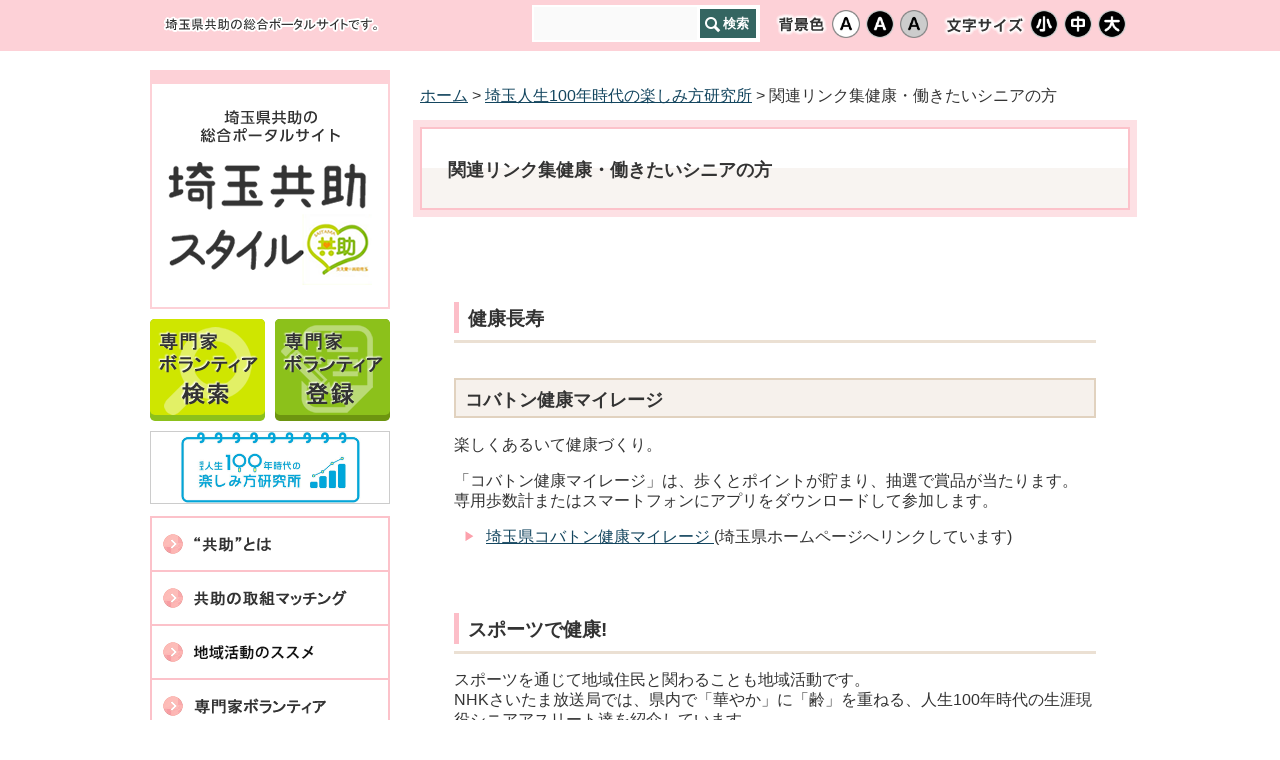

--- FILE ---
content_type: text/html
request_url: https://kyojo.saitamaken-npo.net/100lab/100lab-link.html
body_size: 4577
content:
<?xml version="1.0" encoding="utf-8"?>
<!DOCTYPE html PUBLIC "-//W3C//DTD XHTML 1.0 Transitional//EN" "http://www.w3.org/TR/xhtml1/DTD/xhtml1-transitional.dtd">
<html xmlns="http://www.w3.org/1999/xhtml" xml:lang="ja" lang="ja">
<head>
<meta http-equiv="Content-Type" content="text/html; charset=utf-8" />
<meta http-equiv="Content-Script-Type" content="text/javascript" />
<title>関連リンク集　健康・働きたいシニアの方 - 埼玉県共助の総合ポータルサイト　埼玉共助スタイル</title>

<meta name="keywords" content="埼玉県,埼玉共助スタイル,NPO情報,コバトンびん,埼玉共助,共助仕掛人,マッチング,専門家,ボランティア,さいたま,saitama,地域貢献,仕掛人" />

<link href="../css/style.css" rel="stylesheet" type="text/css" media="all" />

<link href="../css/default.css" rel="stylesheet" type="text/css" media="all" title="change" />
<meta name="viewport" content="width=device-width,initial-scale=1.0,maximum-scale=2.5,minimum-scale=1,user-scalable=yes" />
<script type="text/javascript" src="../js/jquery.js"></script>
<script type="text/javascript" src="../js/jquery.accessibility.js"></script>

<script type="text/javascript" src="../js/common.js"></script>
<!--[if lt IE 9]><script type="text/javascript" src="../js/ie.js"></script> <![endif]-->
<!--[if lt IE 9]><meta http-equiv="X-UA-Compatible" content="IE=Edge,chrome=1" /><![endif]-->
<!--[if lte IE 9]><link href="../css/ie.css" rel="stylesheet" type="text/css" media="all" /><![endif]-->
<!--[if IE 7]><link href="../css/ie7.css" rel="stylesheet" type="text/css" media="all" /><![endif]-->
<!--Google tag (gtag.js) -->
<script async src="https://www.googletagmanager.com/gtag/js?id=G-0ER81QX23G"></script>
<script>
window.dataLayer= window.dataLayer|| [];
function gtag(){dataLayer.push(arguments);}
gtag('js', new Date());
gtag('config', 'G-0ER81QX23G');
</script>
</head>

<body class="default">
<div class="header_bg"></div>
<div class="wrap" id="TOP">
<div id="jump"><a href="#main">コンテンツにジャンプ</a></div>
<div class="header">
<div class="wrap">
<div class="main-menu">
<div class="title"><a href="../index.html"><img src="../img/logo.png" alt="埼玉県共助の総合ポータルサイト埼玉共助スタイル" /></a></div>
<div class="nav">
<div class="menu_button" id="menuopen"><a href="javascript:void(0)"><img src="../img/menu_open.png" alt="menu" /></a></div>
<ul id="volunteer_menu">
<li class="menu01"><a href="../search/index.html">専門家ボランティア検索</a></li>
<li class="menu02"><a href="../specialist/guide.html">専門家ボランティア登録案内</a></li>
</ul>
<ul id="topbanner">
<li><a href="index.html"><img src="../images/saitama100_logo.jpg" alt="埼玉人生100年時代の楽しみ方研究所" width="240px"></a></li>
</ul>
<ul id="menu">



	
	
	
	
		<li class="menu01"><a href="../about/index.html">共助とは</a>
	
	</li>
	

	
	
	
	
		<li class="menu02"><a href="../matching/index.html">共助の取組マッチング</a>
	
	</li>
	

	
	
	
	
		<li class="menu03"><a href="../volunteer/index.html">地域活動のススメ</a>
	
	</li>
	

	
	
	
	
		<li class="menu04"><a href="../specialist/index.html">専門家ボランティア</a>
	
	</li>
	

	
	
	
	
		<li class="menu05"><a href="../financial/index.html">活動資金</a>
	
	</li>
	

	
	
	
	
		<li class="menu06"><a href="../contribute/index.html">企業による共助・地域貢献</a>
	
	</li>
	

	
	
	
	
		<li class="menu07"><a href="../event/index.html">セミナー・イベント</a>
	
	</li>
	



	
	<li class="menu08"><a href="../other/link.html">リンク集</a></li>
	


</ul>
</div>
</div>
</div>
<div class="page_control">
      <div class="wrap">
        <span class="header_comment"><img src="../img/header_comment.png" alt="埼玉県共助のポータルサイトです" /></span>
        <div id="UD"> </div>
        <form name="form1" method="get" action="../search.html" class="search">
          <div>
<input id="searchStart" name="start" value="0" type="hidden"> 
<input id="searchNum" name="num" value="20" type="hidden">
            <label for="search_txt" class="search_txt seltxt">サイト内検索</label>
            <div class="search_box">
              <div class="search_inner">
                <input type="text" name="query" class="search_txt" id="search_txt" value="" />
                <input name="btnG" type="submit" value="検索" class="search_bt" />
              </div>
            </div>
          </div>
        </form>
      </div>
    </div>
</div>
<!--/header-->
<div class="hierarchy"><p class="locus"><a href="../index.html">ホーム</a> &gt; 




	
		
			<a href="index.html">埼玉人生100年時代の楽しみ方研究所</a> &gt; 
		
		
		関連リンク集健康・働きたいシニアの方
	



</p></div>
<div class="contents" id="main">
<div class="article">
<h1>関連リンク集健康・働きたいシニアの方</h1>
<div class="txtbox">

<h2>健康長寿</h2>
<h3>コバトン健康マイレージ</h3>
<p>楽しくあるいて健康づくり。</p>
<p>「コバトン健康マイレージ」は、歩くとポイントが貯まり、抽選で賞品が当たります。<br />専用歩数計またはスマートフォンにアプリをダウンロードして参加します。</p>
<ul>
<li><a href="https://www.pref.saitama.lg.jp/a0704/kenkochoju/mileage.html">埼玉県コバトン健康マイレージ </a> (埼玉県ホームページへリンクしています)</li>
</ul>
<h2>スポーツで健康! </h2>
<p>スポーツを通じて地域住民と関わることも地域活動です。<br />NHKさいたま放送局では、県内で「華やか」に「齢」を重ねる、人生100年時代の生涯現役シニアアスリート達を紹介しています。<br />スポーツで地域デビューして、楽しみながら健康になってみませんか。</p>
<ul class="img-list_1">
<li><a title="さいたマッスル華齢なるアスリート" href="https://www.nhk.or.jp/saitama/muscle/"><img width="230" height="60" alt="NHKさいたマッスルのページへのリンクバナー" src="images/s-muscle-karei.jpg" /></a><br />番組のホームページ(外部サイト)へリンクしています</li>
</ul>
<p></p>
<p></p>
<h2>働きたいシニアの方</h2>
<p>埼玉県では、生産年齢人口が減少する中、シニアの皆さんが自らの意欲や希望に合わせて働くことができる社会を構築するため、企業での「働く場」を拡大する、シニアの就業を支援する、シルバー人材センターの魅力を高める、の3つを柱に「働くシニア応援プロジェクトを進めています。</p>
<h3>働くシニア応援サイト</h3>
<p>生き生きと身近な地域で活躍するシニアや、積極的にシニアの活用を進めている企業を取材して生の声を紹介するほか、役立つセミナー、イベントや相談窓口を掲載しています。</p>
<ul>
<li><a href="https://www.senior.pref.saitama.lg.jp/">働くシニア応援サイト</a> (外部サイトへリンクしています)</li>
</ul>
<h3>働くシニア応援プロジェクト</h3>
<p>埼玉県では、シニアが希望に合わせて働くことができる社会を構築するため、企業で働く場の拡大、就業支援、シルバー人材センターの魅力向上の3つを柱に「働くシニア応援プロジェクト」を進めています。</p>
<h4>働くシニア応援プロジェクトのお問い合わせ先</h4>
<p>産業労働部人材活躍支援課<br />郵便番号330-9301<br />埼玉県さいたま市浦和区高砂3-15-1本庁舎5階<br />電話番号:048-830-4540<br />ファクス:048-830-4854</p>

</div>
<!-- txtbox -->

</div>
<!--/article-->
</div>
</div>

<div class="footer">
  <div class="nav">
    <ul>
      <li><a href="../other/accecibirity.html">ウェブアクセシビリティ方針</a></li>
      <li><a href="../other/privacy-menseki-ks.html">プライバシー・免責事項</a></li>
      <li><a href="http://www.pref.saitama.lg.jp/a0301/tyosaku-rinku.html">著作権・リンクについて</a></li>
      <li><a href="https://kyojo.saitamaken-npo.net/other/toiawase.html">お問い合わせ</a></li>
      <li><a href="../sitemap.html">サイトマップ</a></li>
      <li><a href="http://www.pref.saitama.lg.jp/kense/gaiyo/access.html">交通アクセス</a></li>
    </ul>
  </div>

  <div class="wrap">
    <p class="footer_logo"><img src="../img/footer_logo.png" alt="埼玉共助" /></p>
    <dl>
      <dt>
        <img src="../img/footer_logo2.png" alt="彩の国　埼玉県" /><br />
        埼玉県共助社会づくり課
      </dt>
      <dd>
郵便番号：330-9301<br />
埼玉県さいたま市浦和区高砂3-15-1　第三庁舎3階<br />
（JR浦和駅西口下車　徒歩10分）
      </dd>
    </dl>
    <span class="footer_banner"><a href="https://www.pref.saitama.lg.jp/"><img src="../img/footer_banner1.png" alt="埼玉県" /></a></span>      
    
  </div>
  <p class="copyright" lang="en">Copyright &copy; Saitama Prefecture. All Rights Reserved.</p>
  <div class="reread_link" id="back-top"><a href="#TOP">このページのトップへ</a></div>
</div>
<!--/footer--> 

</body>
</html>

--- FILE ---
content_type: text/css
request_url: https://kyojo.saitamaken-npo.net/css/style.css
body_size: 11601
content:
@charset "utf-8";
body {margin:0px;color:#333333;background-color:#ffffff;font-size:100%;line-height:1.3;font-family:"Hiragino Kaku Gothic ProN","メイリオ",sans-serif;-webkit-text-size-adjust:100%;}
.header ,.article ,.footer ,.section ,h1,h2,h3,hr{clear:both;}/*-clear-*/
.article ,.section ,.nav ,dl,ul,div{padding:0px 0px 5px;overflow:auto;}/*-hasLayout-*/
h1,h2,h3,h4,h5,p,dl,ul,ol {margin-top:0px;}
ul,ol{padding-left:30px;}
textarea {max-width:95%;}
a{color:#14465f;text-decoration:underline;}
a:hover { text-decoration: none;}
a:hover img{opacity:0.8;}
img{border:none;vertical-align:middle;}
.right{text-align:right;}
/* CHECK */
img:not([alt]){ border: 4px solid red;}
img[alt=""]{ border: 4px solid blue;}


/******************************************************************************************************/
/* CONTENTS WIDTH */
body { min-width: 320px;}

body > .wrap{ position: relative; width: 980px; margin-left: -490px; margin-bottom: 1.5em; left: 50%; overflow: visible;}
body > .wrap:after { display: block; content: " "; clear: both;}

.page_control .wrap,
.footer .wrap,
.footer .nav
{ width: 980px; margin: 0 auto;}

.contents,
.hierarchy
{ display:inline; width: 710px; float: right;}

.no_nav .contents{ width: 100%;}

.header,
.header h1,
.header .wrap .title,
.header > .wrap .main-menu { width:240px;}

/******************************************************************************************************/
.header_bg { position: absolute; left: 0px; right: 0px; top: 0px; height: 46px; z-index: -1; background-color: #fdd1d7;}

.header { display:inline; margin: 0 auto; padding-bottom: 0px; float: left;}
.header > .wrap { margin-top: 70px; padding-bottom: 0px;}
.header > .wrap .main-menu:after { display: block; content: " "; clear: both;}
.header .title {}
.header .wrap .title,
.header h1 { margin: 0px auto; padding: 14px 2px 2px 2px; background-color: #fdd1d7; box-sizing: border-box;}
.header .wrap .title a,
.header h1 {display:block;}
.header .nav{ padding-bottom: 0px;}
.header .nav .menu_button{display:none;}
.header .nav ul { margin-bottom: 0px; padding: 0px;list-style:none;}

.header .nav ul#topbanner{margin-bottom:10px;}
.header .nav ul#topbanner li {margin-bottom:2px;}
.header .nav ul#topbanner li img{width:99%;border:solid 1px #cccccc;}

.header .nav ul#menu { background-color: #fcc2ca;}
.header .nav ul#menu > li{ position: relative; margin: 2px; background-color: #ffffff; transition-duration: 0.15s; overflow: visible;}
.header .nav ul#menu > li:before{ position: absolute; content: " "; display: block; left: 5px; top: 10px; width: 32px; height: 32px; background: url(../img/menu_arrow.png) center center no-repeat;}
.header .nav ul#menu > li:hover{ background-color: #fcc2ca;}
.header .nav ul#menu > li > a{ display:block; height: 52px; width: 100%;  background: 34px center no-repeat; text-indent: -1000em;}
.header .nav ul#menu > li.menu01 > a{ background-image: url(../img/menu_01.png);}
.header .nav ul#menu > li.menu02 > a{ background-image: url(../img/menu_02.png);}
.header .nav ul#menu > li.menu03 > a{ background-image: url(../img/menu_03.png);}
.header .nav ul#menu > li.menu04 > a{ background-image: url(../img/menu_04.png);}
.header .nav ul#menu > li.menu05 > a{ background-image: url(../img/menu_05.png);}
.header .nav ul#menu > li.menu06 > a{ background-image: url(../img/menu_06.png);}
.header .nav ul#menu > li.menu07 > a{ background-image: url(../img/menu_07.png);}
/*
.header .nav ul#menu > li.menu08 > a{ background-image: url(../img/menu_08.png);}
*/
.header .nav ul#menu > li:last-of-type > a{ background-image: url(../img/menu_08.png);}


.header .nav ul#menu ul.sub_category { display: none; margin: 0px -2px 0px;  background-color: #fcf4f2; box-sizing: border-box;}
.header .nav ul#menu ul.sub_category li { border-top: 1px solid rgba(255,255,255,1); border-bottom: 1px solid rgba(0,0,0,0.1);}
.header .nav ul#menu ul.sub_category li:first-of-type { border-top: 2px solid #fcc2ca;}
.header .nav ul#menu ul.sub_category li:last-of-type { border-bottom: none;}
.header .nav ul#menu ul.sub_category li a { display: block; padding: 0.8em 0.5em 0.75em 40px; background: url(../img/menu_sub_arrow.png) 18px 0.9em no-repeat; text-decoration: none; transition-duration: 0.15s; background-size: 12px 16px;}
.header .nav ul#menu ul.sub_category li a:hover { background-color: #fcc2ca; background-position: 20px 0.9em;} 
/*
.header .nav ul#menu > li ul.sub_category { max-height: 0px; transition-duration: 1s; overflow: hidden;}
.header .nav ul#menu > li:hover ul.sub_category { max-height: 20.4em; transition-duration: 1s;}
*/
.header .nav ul#menu > li.active { background-color: #fcc2ca;}
.header .nav ul#menu > li.active:before { transform: rotate(90deg);}
.header .nav ul#menu > li.active ul.sub_category { display: block;}

.header .nav ul#volunteer_menu { margin: 0px; padding: 10px 0px;}
.header .nav ul#volunteer_menu li { float: left; width: 115px; margin: 0px 0px 0px 10px;}
.header .nav ul#volunteer_menu li:nth-of-type(2n+1) { margin-left: 0px;}
.header .nav ul#volunteer_menu li.menu01{ background-color:#8cc11b;}
.header .nav ul#volunteer_menu li.menu02{ background-color:#6d9510;}
.header .nav ul#volunteer_menu li a{ display: block; height: 96px; margin-bottom: 6px; background: center center no-repeat; text-indent: -1000em;}
.header .nav ul#volunteer_menu li.menu01 a{ background-image:url(../img/volunteer_search_text.png); background-color:#cfe600;}
.header .nav ul#volunteer_menu li.menu02 a{ background-image:url(../img/volunteer_join_text.png); background-color:#8cc11b;}
.header .nav ul#volunteer_menu li,
.header .nav ul#volunteer_menu li a { border-radius: 0.3em; transition-duration: 0.1s;}
.header .nav ul#volunteer_menu li:hover { margin-top: 3px;}
.header .nav ul#volunteer_menu li:hover a { margin-bottom: 3px;}

.hierarchy { margin-top: 70px;}

/* page_control */
.header .page_control{ position: absolute; top: 0px; max-height: 50px; padding-bottom: 0px; overflow: hidden;}
.header .page_control .wrap { padding-bottom: 0px;}
.header span.header_comment { position: absolute; display: block; width: 240px; height: 24px; top: 12px; text-align: center; }
#UD { float: right; padding-bottom: 0px;}
.header .page_control ul,
#UD dl,
#UD dl dt,
.header .page_control dl dd {min-height:44px;margin:2px 1px;padding:0px;float:left;list-style:none;}
.header .page_control ul li {margin:2px 0px 2px 10px;padding-top:5px;float:left;}
#UD dl.color_change,
#UD dl.textsize_change{width:188px;margin:0px;padding:0px 0px 0px 0px;float:right;}
#UD dl.color_change{width:168px;}
#UD dl dt{padding:0px 3px 0px 0px;background:no-repeat center center;text-indent:-1000em;}
#UD dl.color_change dt {width:50px;background-image:url(../img/control_collar_title.png);}
#UD dl.textsize_change dt {width:80px;background-image:url(../img/control_font_title.png);}
#UD dl dd a,
.header .page_control ul li a,
.header .page_control form.search label.search_txt{display:block;width:32px;height:44px;background:no-repeat center center;}
.header .page_control dl dd a img { width: 28px; height: auto; margin: 8px 2px;}
.header .page_control form.search {width: 242px;margin:5px 0px 0px;float:right;text-align:center;}
.header .page_control form.search label.search_txt{display: none; float:left; width:132px; height: 37px; margin-right: 8px; background-image:url(../img/control_search_title.png); line-height: 40px;}
.header .page_control form.search input#search_txt {display:block;width:69%; padding:9px 2%;margin: 0%;border:none;background-color:#fafafa;float:left;}
.header .page_control form.search input#search_txt:focus { background-color:#ffffff;outline: none;}
.header .page_control form.search input.search_bt { width:25%; height: 29px; color:#ffffff;padding:3px 3% 3px 0px;margin: 2px 01% 2px 1%;font-weight:bold;text-align:right;background: url(../img/search.png) 5% center no-repeat #346561;border:none;float:left;font-family:"Hiragino Kaku Gothic ProN","メイリオ",sans-serif;-webkit-appearance:none;}
.header .page_control form.search input.search_bt:hover { opacity: 0.9; cursor: pointer;}
.header .page_control form.search .search_box { width: 224px; padding: 2px; background-color: #ffffff}
.header .page_control form.search .search_inner { padding: 0px; background-color: #ffffff;}


/* CONTENTS ------------------------------------------------------------------- */
.locus { margin-top: 1em; margin-bottom: 1em;}
.no_nav .contents .article { width: auto; float: none;}
.contents .article ol { padding-left: 2em; padding-bottom: 0.5em;}
.contents .article ul{ list-style: none; padding-left: 1em; overflow: visible;}
.contents .article ol li,
.contents .article ul li{ position: relative; margin-top: 0.4em;margin-bottom: 0.8em; overflow: visible;}
.contents .article ul > li { position: relative; padding: 0em 0em 0em 1em;}
.contents .article ul > li:after {
  position: absolute; content: ''; top: 0.16em; left: -0.2em; width: 0; height: 0; border:0.3em solid transparent; border-top: 0.5em solid #fca1ac;
  transform: rotate(-90deg);
}
.contents .article dl dt,
.contents .article dl dd { margin-top: 0.4em;margin-bottom: 0.8em;}
.contents .article dl dd { margin-left: 2em;}

.contents .article dl.kensakukeka dt,
.contents .article dl.kensakukeka dd { padding: 0.5em 0px 1em; margin-top:0em; margin-bottom:0.3em;}
.contents .article dl.kensakukeka dt { width: 10.5em; padding-left: 0.5em; float: left; border-right: 1px dotted #888888;background:#eeeeee;}
.contents .article dl.kensakukeka dd { margin-left: 0px; padding-left: 12em; min-height: 1.3em;}
.contents .article dl.kensakukeka dd a { word-wrap : break-word;}
.contents .article dl.kensakukeka dd img { width: 100%; max-width: 200px; height: auto;}
.contents .article dl.kensakukeka dt.face_photo + dd { text-align: center;}

.contents .article table{border-collapse: collapse;margin-bottom:15px;}
.contents .article table caption{padding:4px 0px;}
.contents .article table table,
.contents .article table ul,
.contents .article table ol,
.contents .article table table dl{margin-bottom:0px;}
.contents .article table th,
.contents .article table td{padding:0.5em;border:1px solid #dcc4ab;}
.contents .article table th {background:#fbe3e8;}


.contents .article .kensakuform ul li:after{border:none;}
.contents .article .kensakuform ul li{width:17em; float:left; margin:0px 0px 0.4em 0px;}
.contents .article .kensakuform ul.searchul2 li{width:8em;}
.contents .article .kensakuform ul{margin-bottom:10px;}
.contents .article .kensakuform .center{text-align:center;}
.contents .article .kensakuform input[type="text"] {width:20em;}
.contents .article .kensakuform input[type="submit"] {width: 8em;padding: 0.5em;}
.contents .article .kensaku_befor input[type="submit"] {width: 8em;padding: 0.5em;float:left;}
.contents .article .kensaku_next input[type="submit"] {width: 8em;padding: 0.5em;float:right;}

.contents .article .imagetable table{max-width:50%;float:left;}
.contents .article .imagetable table th{min-width:6em;}
.contents .article .imagetable .figure{max-width:50%;margin:0px;float:right;}
.contents .article .acrobat {margin:8px 15px 8px;padding:8px;border:3px solid #EFEFEF;}
.contents .article .acrobat .icon {margin:0px 8px 0px 0px;border:none;float:left;}
.contents .article .acrobat p{margin:0px;font-size:0.9em;}
.contents .article fieldset{padding:0px 0px 15px;border:none;}
.contents .nav {width:225px;float:left;}
.contents .nav ul,
.contents .nav dl{padding:0px;list-style:none;}
.contents .nav dl dt{padding:0.5em;background:#ff0000;}
.contents .nav dl dd{margin:0px;}
.contents .nav dl dd a{display:block;padding:0.5em;}

.contents,
.contents .article { overflow: visible;}
.contents .article { padding: 0px 34px; box-sizing: border-box;}
.contents h1 {
  margin: 0px -34px 2.5em; padding: 1.7em 1.5em 1.55em; font-size: 1.1em; border: 2px solid #FCC2CA; box-shadow: 0px 0px 0px 7px rgba(252,194,202,0.5);
  background-image: linear-gradient(to bottom, rgba(0,0,0,0) 49%, rgba(224,204,185,0.2) 50%, rgba(224,204,185,0.2) 100%);
  -moz-background-image: linear-gradient(to bottom, rgba(0,0,0,0) 49%, rgba(224,204,185,0.2) 50%, rgba(224,204,185,0.2) 100%);
}
.contents h1:after { top: 50%; bottom: 0px; left: 0px; right: 0px;}
.contents .article h3,
.contents .article h4,
.contents .article h5 { margin-top: 2em; margin-bottom: 1em;}
.contents .article h2 { margin-top: 2.5em; padding: 0.25em 0.25em 0.45em 0.75em ; font-size: 1.2em; border-bottom: 3px solid #ebe0d3;}
.contents .article h2:before { top: 0px; bottom: 0.35em; left: 0px; width: 0.25em; background-color: #fcbec8;}
.contents .article h3 { padding: 0.5em 0.5em 0.3em; font-size: 1.1em; border: 2px solid rgba(225,210,191,1); background-color: rgba(225,210,191,0.3)}
.contents .article h4 { height: 1.0em; padding: 0.2em 0.2em 0.2em 1.5em;}
.contents .article h4:before { top: 0.25em; bottom: 0.15em; left: 0px; width:1em; font-size: 1em; border: 0.3em solid #8cc31a; border-radius: 50%; box-sizing: border-box;}
.contents .article h5 { font-size: 1em; border-bottom: 2px dotted #aaaaaa;}
.contents .article h6 { margin-bottom: 1em; font-size: 1em; text-decoration: underline;}
.contents .article h1,
.contents .article h2,
.contents .article h4 { position: relative;}
.contents .article h1:before,
.contents .article h2:before,
.contents .article h4:before { position: absolute; content: " "; display: block;}

.contents .article .menu_section dt { position: relative; padding-left: 2.5em;}
.contents .article .menu_section dt:before { position: absolute; display: block; content: " "; width: 2em; height: 2em; top: -0.4em; left: 0.4em; background: url(../img/menu_arrow.png) center center no-repeat; background-size: contain;}
.contents .article .menu_section dd { margin-left: 0px; padding-left: 2.5em; border-bottom: 4px solid rgba(217,197,178,0.3);}


/* FOOTER  ------------------------------------------------------------------- */
.footer { padding-bottom: 0px}
.footer .wrap { padding-bottom: 1em; background: url(../img/footer_bg.png) 460px center no-repeat;}
.footer .copyright{ margin: 0px; padding: 1em 0px 44px; text-align: center; background-color: #fdcbd6; font-size:0.8em;clear:both;}
.footer .reread_link{width:88px;position:fixed;bottom:8px;right:8px; padding-bottom: 0px; box-shadow: 0px 0px 5px 2px rgba(208,208,172,0.9);}
.footer .reread_link a{display:block;height:88px;overflow:hidden;text-indent:-1000em;background:url(../img/reread_link.png) rgba(255,255,255,1);opacity:0.8;}
.footer .reread_link a:hover{opacity:1;}
.footer .footer_logo { float: left; margin-right: 0.8em;}
.footer dl { float: left;}
.footer dl dt { font-size: 1.2em; margin: 0.1em 0px; font-weight: bold;}
.footer dl dd { margin-left: 0px; font-size: 0.85em; }
.footer .footer_banner { float: right; margin-top: 4em;}
.footer .footer_banner a { display: block;}

.footer .nav ul { padding-left: 0px; font-size: 0.9em; text-align: center; list-style: none;}
.footer .nav li { position: relative; display: inline-block; margin: 0.5em 0px; padding: 0.5em 0.5em; overflow: visible;}
.footer .nav li:before { position: absolute; content: " "; display: block; top: 0px; bottom: 0px; left: -3px; width: 3px; background: url(../img/dot.png);}
.footer .nav li:first-of-type:before { display: none;}

/******************************************************************************************************/
/* READ LINK */
#Map,#Map *,#jump{padding:0px;overflow:visible;}
#jump a{position:absolute;width:100%;height:0px;text-align:center;overflow:hidden; box-shadow: 0px 0px 0px 2px #aaaaaa inset; transition-duration: 0.2s;}
#jump a:focus{height:2.5em;text-indent:0px;background:#ffffff; line-height: 2.5em; z-index:1000;}
#TOP{padding:0px;}

.font_kyoutyo{font-weight:bold;}
.font_comment{font-size:80%;}
.font_red{color:#ff0000;}

/* table */
.contents .article table.noborder,
.contents .article table.noborder th,
.contents .article table.noborder td{border:none;}
.contents .article table.wide_table{display:block;max-width:100%;overflow:auto;border:none;}
.contents .article table.wide_table caption{display:block;}
.contents .article table.wide_table tbody{display:table;}
.contents .article table.wide_table.nowrap tbody { white-space: nowrap;}

.contents .article table.wide_table::-webkit-scrollbar { height: 10px;}
.contents .article table.wide_table::-webkit-scrollbar-track { border-radius: 5px; background: #e0e0e0; opacity:1;}
.contents .article table.wide_table::-webkit-scrollbar-thumb { border-radius: 5px; background: #808080;}

/* YouTube */
.contents .article .mv_area{position:relative;height:0px;width:100%;max-width:715px;margin:1em 0;padding-top:56.25%;overflow:hidden;}
.contents .article .mv_area.normal_wide{padding-top:75%;}
.contents .article .mv_area iframe{position:absolute;top:0px;left:0px;width:100%;height:100%;}
.contents .article .mv_area p{margin:0.5em 0;font-size:0.9em;}

/* よくある質問 */
.contents .article .qanda dt{border-bottom:1px dotted #333333;}
.contents .article .qanda dd{margin:0px;}
.contents .article .qanda dt:before,.article dl.qanda dd:before{content:"Q";padding-right:0.2em;color:#333333;font-size:240%;font-family:"monospace";border-radius:45%;}
.contents .article .qanda dd:before{content:"A";color:#880000;}

/* IMAGE BOX */
.contents .article ul[class^="img-list"] { width:100%; margin: 1em 0px; padding-left: 0px;}
.contents .article ul[class^="img-list"] li { float: left; margin: 1% 0% 1% 2%; padding-left: 0px; list-style: none;text-align:center;}
.contents .article ul[class^="img-list"] li:after { display: none;}
.contents .article ul[class^="img-list"] li img { max-width: 100%; height: auto;}
.contents .article ul[class^="img-list"] li p { padding-top: 0.5em; font-size: 0.8em; text-align: center;}
.contents .article ul.img-list_1 li{ width:100%;}
.contents .article ul.img-list_2 li{ width:49%;}
.contents .article ul.img-list_3 li{ width:32%;}
.contents .article ul.img-list_4 li{ width:23.5%;}
.contents .article ul.img-list_5 li{ width:18.4%;}
.contents .article ul.img-list_6 li{ width:15%;}
.contents .article ul.img-list_1 li,
.contents .article ul.img-list_2 li:nth-of-type(2n-1),
.contents .article ul.img-list_3 li:nth-of-type(3n-2),
.contents .article ul.img-list_4 li:nth-of-type(4n-3),
.contents .article ul.img-list_5 li:nth-of-type(5n-4),
.contents .article ul.img-list_6 li:nth-of-type(6n-5) { clear: both; margin-left: 0px;}
.contents .article ul[class^="img-list"]:after {display:block; content:" "; clear: both;}

.contents .article .image_box {margin: 0px 0px 10px; padding-bottom: 0;}
.contents .article .image_box img{max-width: 100%; height: auto;}
.contents .article .image_box_center {min-width:240px; width: 50%; max-width: 80%; margin: 0px auto 10px; padding-right: 2em;}
.contents .article .image_box_left,
.contents .article .image_box_right {max-width: 50%; }
.contents .article .image_box_left {float: left; margin-right: 10px;}
.contents .article .image_box_right {float: right; margin-left: 10px;}
.contents .article .image_box_left p,
.contents .article .image_box_right p{padding-top: 0.5em; font-size: 0.85em; text-align:center;}

/* overview table */
.contents .article .overview_list{margin:1em 0 0;}
.contents .article .overview_list dt{width:10.5em;margin:0;padding:0 0 .7em 0;float:left;clear:both;}
.contents .article .overview_list dd{margin:0 0 1em;padding:0 0 .7em 11em;border-bottom:1px dotted #333333;}
.contents .article .overview_table{margin:1em 0;padding:0;width:auto;max-width:100%;}
.contents .article .overview_table th{width:25%;}

/* event section */
.contents .article .event_section .event{margin:.8em;padding:1.7em 1.2em 0.7em 1.2em;border:3px solid #c6c6c6;}
.contents .article .event_section .event dt{width:7.5em;margin:0 0 .7em 0;padding: .3em 0;font-weight:bold;background:#F0F0F0;color:#333333;text-align: center;float:left;clear:both;}
.contents .article .event_section .event dd{margin:0 0 1em;padding: .3em 0 .8em 8.6em;border-bottom:1px dotted #666666;}

/* file section */
.contents .article ul.file_list li:after { display: none;}
.contents .article ul.file_list li:before{ position: absolute; content: " "; display: block; top: 0px; bottom: 0px; left: -11px; height: auto; width: 1em; max-width: 16px; background: url(../img/file_list_mark.gif) center center no-repeat; background-color: transparent; border-radius: 0px; background-size: contain;}
.contents .article ul.file_list li.pdf:before { background-image: url(../img/file_list_mark_pdf.png);}
.contents .article ul.file_list li.doc:before { background-image: url(../img/file_list_mark_doc.gif);}
.contents .article ul.file_list li.xls:before { background-image: url(../img/file_list_mark_xls.gif);}

/* news section */
.contents .article .news_section { position: relative;}
.contents .article .news_section dl dt,
.contents .article .news_section dl dd { padding: 0.8em 0px 1.2em; margin-top:0em; margin-bottom:0.4em;}
.contents .article .news_section dl dt { width: 9.5em; padding-left: 0.5em; float: left;}
.contents .article .news_section dl dd { margin-left: 0px; padding-left: 10em; border-bottom: 1px dotted #888888;}
.contents .article .news_section a.more { position: absolute; display: block; top: 0px; right: 0px; padding: 0.5em; text-align: center; background-color: #cccccc;}

.contents .article .news_section a.prev_page { float: left;}
.contents .article .news_section a.next_page { float: right;}
.contents .article .news_section a.prev_page,
.contents .article .news_section a.next_page { position: relative;}
.contents .article .news_section a.prev_page:before,
.contents .article .news_section a.next_page:before { position: absolute; content: " "; display: block; top: 0em; bottom: 0.15em; width: 1.2em; background: url(../img/menu_sub_arrow.png) center center no-repeat; transition-duration: 0.1s; background-size: contain;}
.contents .article .news_section a.prev_page:before { right: -1.4em; transform:rotate(180deg);}
.contents .article .news_section a.next_page:before { left: -1.4em;}
.contents .article .news_section a.prev_page:hover:before { right: -1.2em;}
.contents .article .news_section a.next_page:hover:before { left: -1.2em;}


/* section */
.contents .article .menu_section p.nodata,
.contents .article .event_section p.nodata,
.contents .article .news_section p.nodata { padding: 0px 1em; margin-bottom: 2em;}

/* 施設ページ */
.contents .article .mapbox .overview_table{float:left;}
.contents .article .mapbox .box-image{width:230px;float:right;}

/* イベントカレンダー */
.contents .article .calendar_section table{width:100%;}
.contents .article .calendar_section table th{}
.contents .article .calendar_section table td{vertical-align:middle;}
.contents .article .calendar_section table td.center{text-align:center;}
.contents .article .calendar_section table tr.day0{background-color:#FFDDDD;} /* 日曜・祝日 */
.contents .article .calendar_section table tr.day6{background-color:#CDDFFF;} /* 土曜日 */
.contents .article .calendar_section table td .weekday{font-size:.85em;}
.contents .article .calendar_section table td .font_comment{display:block;}
.contents .article .navgation{font-size:.9em;width: auto;margin: 0;clear:both;float:none;list-style-type:none;}
.contents .article .navgation .previous_month{float:left;}
.contents .article .navgation .next_month{float:right;}

.event .contents .nav h2{border-bottom:1px solid #ccc;font-size:1.05em;}
.event .contents .nav ul{margin:0;padding:0;}
.event .contents .nav li{display:block;padding:.3em;}
.event .contents .event_icon li{position:relative;min-height:24px;line-height:24px;padding-left:32px;}
.event .contents .event_icon li:before{display:block;content:" ";position:absolute;border-radius:0px;top:0;bottom:0;left:4px;width:24px;height:24px;margin:auto 0;background:none no-repeat 0 0;background-color:transparent;}

/* 施設マップ */
.map .contents .article .map_cate li{display:inline;}
.map .contents .article .map_cate ul.menu { padding-top: 0.5em; padding-bottom: 0.5em;}
.map .contents .article .map_cate ul.menu li{ padding: 0em 0.5em 5px 2em;border:none;}
.map .contents .article .map_cate ul.menu li:before{ top: 0.2em;}

.contents .article .map_section .left_menu_list{width:34%;margin:0 1% 0 0;padding:0;float:left;}
.contents .article .map_section .left_menu_list h2{font-size:1.3em;background:initial;border:none;border-bottom:3px solid #CFEDF3;}
.contents .article .map_section .mapobject_list{width:auto; margin:0px;overflow:auto;padding:.4em;max-height:20em;}
.contents .article .map_section .mapobject_list small{overflow:visible;}
.contents .article .map_section .mapobject_kind{height:250px;width:auto;max-height: 20em;margin: 0px; overflow:auto;padding:.2em .4em;line-height:1.25em;}
.contents .article .map_section .right_contents{width:64%;margin:2.1em 0 0 1%;padding:0;float:right;}
.contents .article .map_section .right_contents *{overflow:visible;padding:0;}
.contents .article .map_section .mapobject_map{width:auto;height:600px;border:1px solid #ddd;}
.contents .article .map_section .mapobject_map .gm-style,
.contents .article .map_section .mapobject_map .gm-style div{font-size:1em!important;font-weight:normal!important;line-height:1.3;}
.contents .article .map_section .mapobject_map .gm-style .gm-style-cc span,
.contents .article .map_section .mapobject_map .gm-style .gm-style-cc a,
.contents .article .map_section .mapobject_map .gm-style .gm-style-mtc div,
.contents .article .map_section .mapobject_map .gm-style .gm-style-iw{font-size:0.8em!important;font-weight:normal!important;line-height:1.3;}

/* custom search */
.contents .article .search_result_google *{overflow:visible;}
.contents .article .search_result_google table,
.contents .article .search_result_google table tr,
.contents .article .search_result_google table th,
.contents .article .search_result_google table td{border:none;}
.contents .article .search_result_google .gsc-results .gsc-cursor {display: block;text-align: center;}
.contents .article .search_result_google .gsc-results .gsc-cursor-box .gsc-cursor-page{padding:.5em;border:1px solid #ccc;}
.contents .article .search_result_google .gsc-results .gsc-cursor-box .gsc-cursor-current-page{border:2px solid #ccc;}
.contents .article .search_result_google .gsc-control-cse div{padding:0;}
.contents .article .search_result_google .gsc-control-cse div.gs-title{padding:.6em 0;}
.contents .article .search_result_google .gsc-control-cse div.gsc-option {padding: 0.3em 1em;}
.contents .article .search_result_google .gcsc-branding-img-noclear{max-width:unset;}
.contents .article .search_result_google .gsc-webResult.gsc-result,
.contents .article .search_result_google .gsc-results .gsc-imageResult{border:none;}

/* form */
.form .contents .article .overview_list dt{width:12.5em;}
.form .contents .article .overview_list dd{padding-left:13em;}
.form .contents .article input[type="text"]:focus{outline:none;border:1px solid #CFEDF3;}
.form .contents .article input[type="text"] {line-height:1.1em;border:1px solid #999999;max-width:90%;}
.form .contents .article .formsubmit input[type="submit"] {margin-right:0.5em;}
textarea#iken { width: 100%; box-sizing: border-box;}
/******************************************************************************************/


@media screen and (min-width:0px) and (max-width:1020px) {/* 1000+20 */

/* CONTENTS WIDTH *************************************************************************/
body > .wrap{ left: 50%; margin-left: -384px; width: 768px;}

.page_control .wrap,
.footer .wrap,
.footer .nav
{ width: 768px;}

.contents,
.hierarchy
{ width: 498px;}

.header > .wrap,
.hierarchy
{ margin-top: 102px;}
/******************************************************************************************/
.header_bg {height: 80px;}

/* HEADER  ------------------------------------------------------------------- */
.header span.header_comment { width: 768px; top: 0px; }
.header .page_control{ height: 80px; max-height: none;}
.header .page_control .wrap { margin-top: 28px;}


/* FOOTER  ------------------------------------------------------------------- */
.footer .wrap { background-position: 480px 16px;}
.footer .footer_banner { margin-top: 7em;}

.footer .copyright{ padding-bottom: 58px; }


/***************************************************************************/
.contents .article .mapbox .overview_table{float:none;}
.contents .article .mapbox .box-image{width:auto;float:none;margin-left:auto;margin-right:auto;}
.contents .article widetable thead,.contents .article .widetable tbody {white-space: nowrap;}
/***************************************************************************/

}


@media screen and (min-width:0px) and (max-width:788px) {/* 768+20 */
textarea,
#TOP,
.header,
.header .wrap .title,.header h1,
.header .nav ul li,
.header span.header_comment,
.hierarchy,
.hierarchy .locus,
.contents,
.contents .article,
.contents .article .image_box li,
.contents .article .image_box li img,
.contents .article .imagetable table,
.contents .article .imagetable table th,
.contents .article .imagetable .figure,
.contents .nav ,
.footer {position:static;width:auto;min-width:0px;max-width:100%;float:none;}

.header .nav ul#volunteer_menu,
.contents .article,
.locus,
.footer .wrap { margin-left: 2.5%; margin-right: 2.5%;}
.header .page_control .wrap { margin-top: inherit;}

/* CONTENTS WIDTH *************************************************************************/
body > .wrap{ position: static; left: inherit; margin-left: 0px;}
body > .wrap,
.page_control .wrap,
.footer .wrap,
.footer .nav,
.contents,
.hierarchy,
.header,
.header h1,
.header .wrap .title,
.header > .wrap .main-menu { width: auto;}

.header > .wrap { margin-top: 60px;}
.hierarchy { margin-top: 0px;}
/******************************************************************************************/
.header_bg { height: 48px;}

/* HEADER -----------------------------------------------------------------------------*/
.header .wrap .title,
.header h1 { margin: 0px auto; background-color: transparent; text-align: center;}
.header .wrap .title img,
.header h1 img { width: auto; max-width: 100%; margin-bottom: 10px;}
.not{position:static;width:auto;min-width:0px;max-width:100%;float:none;}

/* page control */
.header .page_control { width: 100%;}
.header .page_control #UD,
.header .nav ul#menu{display:none;}
.header .page_control dl dd a img { width: 38px; margin: 3px;}
.header span.header_comment { display: none;}
.header .nav .menu_button {
  display:block; position: fixed; width: 56px; height: 56px; padding: 0px; top: 8px; right: 8px;
  background-color: #333333; border-radius: 0.3em; z-index: 1001;
 }
.header .nav .menu_button a img { max-width: 100%; height: auto;}
.header .nav .menu_button:hover { background-color: #F39BA0;}
.header .nav .menu_button a { display:block; width: 56px; height: 56px;}
.header .nav ul#menu { position: fixed; width: 95%; top: 168px; bottom: 0px; right: 0%; background-color: rgba(253,203,214,0.9); border-left: 2px solid rgba(0,0,0,0.1); z-index: 1000;}
.header .nav ul#menu > li > a { height: 34px;}
.header .nav ul#menu > li:before{ top: 2px;}
.header .nav ul#menu > li ul.sub_category,
.header .nav ul#menu > li.active ul.sub_category { display: none;}
.header .nav ul#menu > li.active:before { transform: rotate(0deg);}

.header .page_control #UD { position: fixed; width: 95%; top: 0px; right: 0%; height: 100px; padding-top: 68px; background-color: rgba(253,203,214,0.9); border-left: 2px solid rgba(0,0,0,0.1); z-index: 1000;}
#UD dl dt,
.header .page_control dl dd { margin:2px 1px; padding:0px; float: left;}
.header .page_control ul li {margin:2px 0px 2px 10px;padding-top:5px; float: left;}
#UD dl.textsize_change { margin-top: 2px;}
#UD dl.color_change,
#UD dl.textsize_change{ float: none; width: 240px; margin-left: auto; margin-right: auto;}
#UD dl.color_change dt,
#UD dl.textsize_change dt{ width: 100px;}
.header .page_control{ height: 54px;}
#UD dl dd a,
.header .page_control ul li a,
.header .page_control form.search label.search_txt{ width:44px;}
.header .page_control form.search { float: none; width: 70%; margin-top: 8px; margin-left: 5%; margin-right: 25%;}
.header .page_control form.search .search_box { width: 100%; box-sizing: border-box;}
.header .page_control form.search input#search_txt {display:block;width:79%;}
.header .page_control form.search input.search_bt { width:15%;}
.header .nav ul#volunteer_menu { padding:0px 0px 5px;}
.header .nav ul#volunteer_menu li { float: left; width: 49%; margin: 0px 0px 0px 2%; }
.header .nav ul#volunteer_menu li a{ height: 96px;}


/* FOOTER  ------------------------------------------------------------------- */
.footer .wrap { background-image: none; }
.footer .footer_banner { display: block; float: none; clear: both; text-align: center;}
.footer .copyright{ padding-bottom: 1em; }

}


@media screen and (min-width:0px) and (max-width:660px) {/* 640+20 TABLET */
/* HEADER ------------------------------------------------------------------- */
.header .page_control form.search input#search_txt {display:block;width:66%;}
.header .page_control form.search input.search_bt { width:28%;}


/* CONTENTS  ------------------------------------------------------------------- */
.contents .form_section input[type=radio] { float: left; margin-left: 1.5em; margin-right: 1em; margin-bottom: 1.5em; clear: both;}
.contents .form_section label { margin-bottom: 1.5em; float: left;}
.contents .form_section form fieldset { padding-top: 1.5em;}
.contents .section ul li { margin-bottom: 2em;}

.contents .article dl.kensakukeka dt { width: auto; padding-left: 0.5em; float: none; border-right: none;background:#eeeeee;}
.contents .article dl.kensakukeka dd { margin-left: 0px; padding-left: 0.2em; }


/* FOOTER  ------------------------------------------------------------------- */
.footer .copyright{padding-bottom: 84px; }
.footer .nav li { display: block; margin: 0em 15% 0px; padding: 1em 0em 0.75em; overflow: visible;}
.footer .nav li a { display: block;}
.footer .nav li:before { position: absolute; content: " "; display: block; top: none; bottom: 0px; left: 0px; right: 0px; width: auto; height: 3px; background: url(../img/dot.png);}
.footer .nav li:first-of-type:before { display: none;}


.footer .reread_link{width:66px;}
.footer .reread_link a{height:66px; background-size: contain;}


/******************************************************************************************/
/* IMAGE BOX */
.contents .article ul.img-list_4 li,
.contents .article ul.img-list_5 li{ width:49%;}
.contents .article ul.img-list_6 li{ width:32%;}

.contents .article ul.img-list_5 li:nth-of-type(5n-4),
.contents .article ul.img-list_6 li { clear: none; margin-left: 2%;}
.contents .article ul.img-list_4 li:nth-of-type(2n-1),
.contents .article ul.img-list_5 li:nth-of-type(2n-1),
.contents .article ul.img-list_6 li:nth-of-type(3n-2) { clear: both; margin-left: 0%;}


/* event section */
.contents .article .event_section .event dt{width: auto;float:none;}
.contents .article .event_section .event dd{ padding: 0.3em 0px 0.8em 0px;}

/* news section */
.contents .article .news_section dl dt { width: auto; padding-bottom: 0px; float:none;}
.contents .article .news_section dl dd { padding-top: 0em; padding-left: 1em;}
.contents .article .news_section a.more { position: static; display: block; top: inherit; right: inherit;}

/* overview table */
.contents .article .overview_list dt{ width: auto; float:none;}
.contents .article .overview_list dt:first-of-type { padding-top: 0.7em; border-top: 1px dotted #333333;}
.contents .article .overview_list dd{ padding: 0px 0px 0.7em 1em;}
.contents .article .overview_table th{width: auto;}
.contents .article .overview_table th,
.contents .article .overview_table td{ display: block; clear: both; border-bottom: none;}
.contents .article .overview_table tr:last-of-type td { border-bottom: 1px solid #666666;}
/******************************************************************************************/
}


@media screen and (min-width:0px) and (max-width:500px) {/* 480+20 MOBILE */
/* CONTENTS ------------------------------------------------------------------- */
.contents .article .acrobat {margin:8px 15px 8px;padding: 12px 8px;}
.contents .article .acrobat .icon {margin:0px auto 8px; text-align: center; float:none;}

.contents .article { padding: 0px 3%;}
.contents h1 { margin: 0px -3% 2.5em;}

/* FOOTER  ------------------------------------------------------------------- */
.footer .footer_logo { margin-right: 2%; width: 28%;}
.footer .footer_logo img { max-width: 100%; height: auto;}
.footer dl { width: 70%;}


/******************************************************************************************/
/* IMAGE BOX */
.contents .article ul.img-list_2 li,
.contents .article ul.img-list_3 li{ width:100%;}
.contents .article ul.img-list_6 li{ width:49%;}
.contents .article ul.img-list_2 li,
.contents .article ul.img-list_3 li:nth-of-type(2n-1),
.contents .article ul.img-list_3 li:nth-of-type(2n-2),
.contents .article ul.img-list_6 li:nth-of-type(2n-1) { clear: both; margin-left: 0%;}
.contents .article ul.img-list_6 li:nth-of-type(3n-2) { clear: none; }
.contents .article ul.img-list_6 li:nth-of-type(2n-1) { margin-left: 0%;}
.contents .article ul.img-list_6 li:nth-of-type(2n-2) { margin-left: 2%;}

.contents .article .image_box_left,
.contents .article .image_box_right {max-width: 100%; }
.contents .article .image_box_left,
.contents .article .image_box_right {float: none; margin-riht: 0px; margin-left: 0px;}
.contents .article .image_box_left p,
.contents .article .image_box_right p{padding-top: 0.5em; font-size: 0.85em; text-align:center;}
/******************************************************************************************/
}



@media screen and (min-width:789px) { /* グローバルメニュー表示 */
  html body #menu, html body #UD{display:block !important;}
}
@media screen and (-ms-high-contrast:active){ /* Windowsのハイコントラスト表示用 */
  * { text-indent: 0em !important;}
}
@media print{
  html,body{width:1144px;margin:0;padding:0;overflow-x:hidden;}  /*幅はコンテンツサイズに合わせて修正 */
  /*#TOP{min-width:1144px;width:1144px;margin:0;padding:0;overflow-x:hidden;}  幅はコンテンツサイズに合わせて修正 */
  body,body > .wrap{background:none;}
  #fb-root{display:none;}
  .header_bg{display: none;}
}


--- FILE ---
content_type: text/css
request_url: https://kyojo.saitamaken-npo.net/css/default.css
body_size: 769
content:
.font_kyoutyo{font-weight:bold;}
.font_coment{font-size:80%;}
.font_red{color:#ff0000;}


.search_result_google {line-height:1.3;}
.search_result_google dt.title {margin:0 0 .5em; padding:0 ;font-size: 1em;font-weight:normal;word-wrap: break-word;position: relative;}
.search_result_google dt.title a:hover { text-decoration: none;}
.search_result_google dd.body {margin:0 0 0 .2em;padding:0; margin-bottom: 1em; font-size: 0.8em;word-wrap: break-word;}
.search_result_google dd.body cite { display: block; margin-top: 0.5em; 
padding-left:0; font-size: 0.9em; color: #006520; font-style: normal;}
.search_result_google dd.body p{line-height:1.3em;}
.search_result_google .pager ul > li{padding:0;}
.search_result_google .pager ul > li:before {display: none;}

#prevPageLink,
#nextPageLink{ float:left; 
display:block; padding:0.6em 1.2em; 
color: #fff; font-size: 0.9em; 
background-color: #006520; border-radius: 0.3em;}
#nextPageLink{ float:right; }

@media screen and (min-width: 0px) and (max-device-width: 1020px) {.not{position:static;width:auto;min-width:0px;max-width:100%;float:none;}

}


@media screen and (min-width: 0px) and (max-device-width:788px) {
}


@media screen and (min-width: 0px) and (max-device-width:660px) {.not{position:static;width:auto;min-width:0px;max-width:100%;float:none;}
.header .page_control ul,.header .nav ul#menu{display:none;}
.header .nav .menu_button{display:block;}
}


@media screen and (min-width:789px) {html body #menu, html body #UD{display:block !important;}}

--- FILE ---
content_type: application/javascript
request_url: https://kyojo.saitamaken-npo.net/js/common.js
body_size: 826
content:
$(function() {
  if (window.matchMedia('screen and (min-width:0px) and (max-width:788px)').matches){
    $(function(){
      $(".top .header h1 img").attr("src","/img/logo_mobile.png");
      $(".header .title img").attr("src","/img/logo_mobile.png");
    });
  }else{
    $(function(){
      $(".top .header h1 img").attr("src","/img/logo.png");
      $(".header .title img").attr("src","/img/logo.png");
    });
  }
});

$( window ).resize(function(){
  if(window.matchMedia('screen and (min-width:0px) and (max-width:788px)').matches){
    $(".top .header h1 img").attr("src","/img/logo_mobile.png");
    $(".header .title img").attr("src","/img/logo_mobile.png");
  }else{
    $(".top .header h1 img").attr("src","/img/logo.png");
    $(".header .title img").attr("src","/img/logo.png");
  }
});
